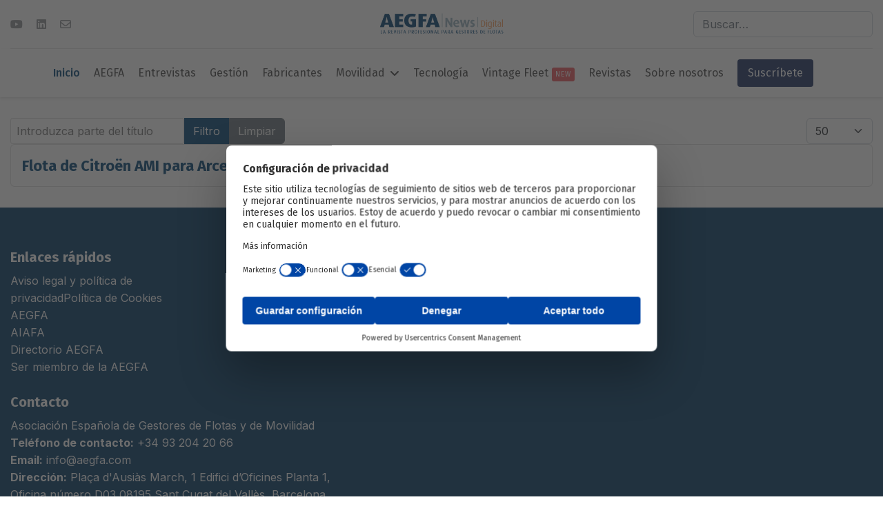

--- FILE ---
content_type: text/html; charset=utf-8
request_url: https://aegfanews.com/component/tags/tag/arcelor-mittal
body_size: 8278
content:

<!doctype html>
<html lang="es-es" dir="ltr">
	<head>
		
		<meta name="viewport" content="width=device-width, initial-scale=1, shrink-to-fit=no">
		<meta charset="utf-8">
	<meta name="rights" content="AEGFA">
	<meta name="description" content="Revista AEGFANews Digital: la fuente líder de noticias, reportajes, artículos y entrevistas exclusivos sobre el sector de las Flotas, vehículos comerciales y movilidad corporativa.">
	<meta name="generator" content="MYOB">
	<title>Arcelor Mittal - Revista AEGFANews Digital</title>
	<link href="/etiquetas/arcelor-mittal?format=feed&amp;type=rss" rel="alternate" type="application/rss+xml" title="Arcelor Mittal - Revista AEGFANews Digital">
	<link href="/etiquetas/arcelor-mittal?format=feed&amp;type=atom" rel="alternate" type="application/atom+xml" title="Arcelor Mittal - Revista AEGFANews Digital">
	<link href="/images/favicon/favicon.ico" rel="icon" type="image/vnd.microsoft.icon">
	<link href="https://aegfanews.com/buscar?format=opensearch" rel="search" title="OpenSearch Revista AEGFANews Digital" type="application/opensearchdescription+xml">
<link href="/media/vendor/awesomplete/css/awesomplete.css?1.1.7" rel="stylesheet">
	<link href="/media/vendor/joomla-custom-elements/css/joomla-alert.min.css?0.4.1" rel="stylesheet">
	<link href="/media/plg_system_jcepro/site/css/content.min.css?86aa0286b6232c4a5b58f892ce080277" rel="stylesheet">
	<link href="//fonts.googleapis.com/css?family=Inter:100,100i,200,200i,300,300i,400,400i,500,500i,600,600i,700,700i,800,800i,900,900i&amp;subset=latin&amp;display=swap" rel="stylesheet" media="none" onload="media=&quot;all&quot;">
	<link href="//fonts.googleapis.com/css?family=Fira Sans:100,100i,200,200i,300,300i,400,400i,500,500i,600,600i,700,700i,800,800i,900,900i&amp;subset=latin&amp;display=swap" rel="stylesheet" media="none" onload="media=&quot;all&quot;">
	<link href="/templates/shaper_helixultimate/css/bootstrap.min.css" rel="stylesheet">
	<link href="/plugins/system/helixultimate/assets/css/system-j4.min.css" rel="stylesheet">
	<link href="/media/system/css/joomla-fontawesome.min.css?616253" rel="stylesheet">
	<link href="/templates/shaper_helixultimate/css/template.css" rel="stylesheet">
	<link href="/templates/shaper_helixultimate/css/presets/default.css" rel="stylesheet">
	<link href="/components/com_sppagebuilder/assets/css/font-awesome-6.min.css?3e7e96fad5e237fb2d5a081c6cb11212" rel="stylesheet">
	<link href="/components/com_sppagebuilder/assets/css/font-awesome-v4-shims.css?3e7e96fad5e237fb2d5a081c6cb11212" rel="stylesheet">
	<link href="/components/com_sppagebuilder/assets/css/animate.min.css?3e7e96fad5e237fb2d5a081c6cb11212" rel="stylesheet">
	<link href="/components/com_sppagebuilder/assets/css/sppagebuilder.css?3e7e96fad5e237fb2d5a081c6cb11212" rel="stylesheet">
	<link href="/components/com_sppagebuilder/assets/css/color-switcher.css?3e7e96fad5e237fb2d5a081c6cb11212" rel="stylesheet">
	<style>#sp-left .sp-module, #sp-right .sp-module {
margin-top: 30px;
border: 1px solid #97b1bf;
border-radius: 3px;
}

#sp-left .sp-module, #sp-right .sp-module {
    padding: 20px 20px 0px 20px;
}

#sp-left .sp-module .sp-module-title, #sp-right .sp-module .sp-module-title {
    margin: 0 0 20px;
}

#sp-main-body {
    padding: 30px 0;
}

.sp-megamenu-parent > li > a, .sp-megamenu-parent > li > span {
    padding: 0 10px;
}

.h1, .h2, .h3, .h4, .h5, .h6, h1, h2, h3, h4, h5, h6 {
    padding-top: 10px;
}

#sp-left .sp-module, #sp-right .sp-module {
    margin-top: 30px;
border: 1px solid #97b1bf;
border-radius: 3px;
}

#sp-left .sp-module, #sp-right .sp-module {
    padding: 20px 20px 0px 20px;
}

#sp-left .sp-module .sp-module-title, #sp-right .sp-module .sp-module-title {
    margin: 0 0 20px;
}

#sp-main-body {
    padding: 30px 0;
}

.sp-megamenu-parent > li > a, .sp-megamenu-parent > li > span {
    padding: 0 10px;
}

.h1, .h2, .h3, .h4, .h5, .h6, h1, h2, h3, h4, h5, h6 {
    padding-top: 10px;
}

.article-info {
    background-color: #eee;
    padding: 10px;
}

.tags > li a {
    background-color: #eee;
}

#sp-menu .social-wrap {
  padding-left: 20px;
}

hr {
  border-top: 1px solid #777;
}

#sp-bottom {
  padding: 50px 0px 0px 0px;
  font-size: 16px;
}

div.fastsocialshare-align-left {
  padding-bottom: 50px;
}

@media screen and (max-width: 600px) {
  .ol_post .single_post_text a, .ol_post .single_post_text .meta span {
font-size: 20px !important;
line-height: 22px;
font-weight: 700;
text-align: center;
}
}

.offcanvas-menu .offcanvas-inner ul.menu > li.menu-parent > a > .menu-toggler::after, .offcanvas-menu .offcanvas-inner ul.menu > li.menu-parent > .menu-separator > .menu-toggler::after {
content: "\f055";
color: #1a2f62;
}

.article-details .featured-article-badge {
  position: inherit !important;
}

.anuncio{
margin-bottom: 30px;
}

@media screen and (min-width: 600px) {
.suscribete-bt {
color: #fff !important;
background-color: #1a2f62 !important;
border-radius: 4px !important;
line-height: 40px !important;
margin: 10px !important;
/*border: 2px solid #1a2f62 !important;*/
}
.suscribete-bt:hover {
color: #ffffff!important;
background-color: #00b5d6 !important;
}
}
.sp-megamenu-parent > li:last-child > a {
  padding: 0px 15px 0px 15px;
}</style>
	<style>body{font-family: 'Inter', sans-serif;font-size: 16px;font-weight: 400;text-decoration: none;}
</style>
	<style>h1{font-family: 'Fira Sans', sans-serif;font-size: 38px;font-weight: 700;text-decoration: none;}
</style>
	<style>h2{font-family: 'Fira Sans', sans-serif;font-size: 20px;font-weight: 600;text-decoration: none;}
</style>
	<style>h3{font-family: 'Fira Sans', sans-serif;font-size: 22px;font-weight: 700;text-decoration: none;}
</style>
	<style>h4{font-family: 'Fira Sans', sans-serif;font-size: 20px;font-weight: 700;text-decoration: none;}
</style>
	<style>h5{font-family: 'Fira Sans', sans-serif;font-size: 16px;font-weight: 700;text-decoration: none;}
</style>
	<style>h6{font-family: 'Fira Sans', sans-serif;font-size: 14px;font-weight: 700;text-decoration: none;}
</style>
	<style>.sp-megamenu-parent > li > a, .sp-megamenu-parent > li > span, .sp-megamenu-parent .sp-dropdown li.sp-menu-item > a{font-family: 'Fira Sans', sans-serif;font-size: 16px;font-weight: 400;text-decoration: none;}
</style>
	<style>.menu.nav-pills > li > a, .menu.nav-pills > li > span, .menu.nav-pills .sp-dropdown li.sp-menu-item > a{font-family: 'Fira Sans', sans-serif;font-size: 16px;font-weight: 400;text-decoration: none;}
</style>
	<style>.logo-image {height:35px;}.logo-image-phone {height:35px;}</style>
	<style>@media(max-width: 992px) {.logo-image {height: 60px;}.logo-image-phone {height: 60px;}}</style>
	<style>@media(max-width: 576px) {.logo-image {height: 60px;}.logo-image-phone {height: 60px;}}</style>
	<style>@media(min-width: 1400px) {.sppb-row-container { max-width: 1380px; }}</style>
	<style>:root {--sppb-topbar-bg-color: #efeff0; --sppb-topbar-text-color: #444444; --sppb-header-bg-color: #ffffff; --sppb-logo-text-color: #004375; --sppb-menu-text-color: #444444; --sppb-menu-text-hover-color: #004375; --sppb-menu-text-active-color: #004375; --sppb-menu-dropdown-bg-color: #fafafa; --sppb-menu-dropdown-text-color: #444444; --sppb-menu-dropdown-text-hover-color: #004375; --sppb-menu-dropdown-text-active-color: #004375; --sppb-offcanvas-menu-icon-color: #000000; --sppb-offcanvas-menu-bg-color: #ffffff; --sppb-offcanvas-menu-items-and-items-color: #252525; --sppb-offcanvas-menu-active-menu-item-color: #0345bf; --sppb-text-color: #444444; --sppb-bg-color: #ffffff; --sppb-link-color: #004375; --sppb-link-hover-color: #012140; --sppb-footer-bg-color: #003865; --sppb-footer-text-color: #ffffff; --sppb-footer-link-color: #fafafa; --sppb-footer-link-hover-color: #eeeeee}</style>
<script src="/media/vendor/jquery/js/jquery.min.js?3.7.1"></script>
	<script src="/media/legacy/js/jquery-noconflict.min.js?504da4"></script>
	<script type="application/json" class="joomla-script-options new">{"data":{"breakpoints":{"tablet":991,"mobile":480},"header":{"stickyOffset":"500"}},"joomla.jtext":{"MOD_FINDER_SEARCH_VALUE":"Buscar&hellip;","COM_FINDER_SEARCH_FORM_LIST_LABEL":"Buscar resultados","JLIB_JS_AJAX_ERROR_OTHER":"Se ha producido un aborto en la conexión mientras se recuperaban datos de JSON: Código de estado HTTP %s.","JLIB_JS_AJAX_ERROR_PARSE":"Se ha producido un error de análisis mientras se procesaban los siguientes datos de JSON:<br><code style=\"color:inherit;white-space:pre-wrap;padding:0;margin:0;border:0;background:inherit;\">%s<\/code>","ERROR":"Error","MESSAGE":"Mensaje","NOTICE":"Notificación","WARNING":"Advertencia","JCLOSE":"Cerrar","JOK":"OK","JOPEN":"Abrir"},"finder-search":{"url":"\/component\/finder\/?task=suggestions.suggest&format=json&tmpl=component&Itemid=101"},"system.paths":{"root":"","rootFull":"https:\/\/aegfanews.com\/","base":"","baseFull":"https:\/\/aegfanews.com\/"},"csrf.token":"52576d3ff770938c445d686198348199","route66.discover":{"title":"Arcelor Mittal - Revista AEGFANews Digital","description":"Revista AEGFANews Digital: la fuente líder de noticias, reportajes, artículos y entrevistas exclusivos sobre el sector de las Flotas, vehículos comerciales y movilidad corporativa.","uri":"https:\/\/aegfanews.com\/component\/tags\/tag\/arcelor-mittal","hash":"f7de45e4a2f1516220806822ffe56cda"}}</script>
	<script src="/media/system/js/core.min.js?a3d8f8"></script>
	<script src="/media/com_tags/js/tag-default.min.js?db210b" type="module"></script>
	<script src="/media/vendor/bootstrap/js/alert.min.js?5.3.8" type="module"></script>
	<script src="/media/vendor/bootstrap/js/button.min.js?5.3.8" type="module"></script>
	<script src="/media/vendor/bootstrap/js/carousel.min.js?5.3.8" type="module"></script>
	<script src="/media/vendor/bootstrap/js/collapse.min.js?5.3.8" type="module"></script>
	<script src="/media/vendor/bootstrap/js/dropdown.min.js?5.3.8" type="module"></script>
	<script src="/media/vendor/bootstrap/js/modal.min.js?5.3.8" type="module"></script>
	<script src="/media/vendor/bootstrap/js/offcanvas.min.js?5.3.8" type="module"></script>
	<script src="/media/vendor/bootstrap/js/popover.min.js?5.3.8" type="module"></script>
	<script src="/media/vendor/bootstrap/js/scrollspy.min.js?5.3.8" type="module"></script>
	<script src="/media/vendor/bootstrap/js/tab.min.js?5.3.8" type="module"></script>
	<script src="/media/vendor/bootstrap/js/toast.min.js?5.3.8" type="module"></script>
	<script src="/media/system/js/showon.min.js?e51227" type="module"></script>
	<script src="/media/vendor/awesomplete/js/awesomplete.min.js?1.1.7" defer></script>
	<script src="/media/com_finder/js/finder.min.js?755761" type="module"></script>
	<script src="/media/mod_menu/js/menu.min.js?616253" type="module"></script>
	<script src="/media/system/js/messages.min.js?9a4811" type="module"></script>
	<script src="/media/route66/js/page/discover.js?616253" defer></script>
	<script src="/templates/shaper_helixultimate/js/main.js"></script>
	<script src="/components/com_sppagebuilder/assets/js/jquery.parallax.js?3e7e96fad5e237fb2d5a081c6cb11212"></script>
	<script src="/components/com_sppagebuilder/assets/js/sppagebuilder.js?3e7e96fad5e237fb2d5a081c6cb11212" defer></script>
	<script src="/components/com_sppagebuilder/assets/js/addons/text_block.js"></script>
	<script src="/components/com_sppagebuilder/assets/js/color-switcher.js?3e7e96fad5e237fb2d5a081c6cb11212"></script>
	<script src="/templates/shaper_helixultimate/js/lazysizes.min.js"></script>
	<script>template="shaper_helixultimate";</script>
	<script>
				document.addEventListener("DOMContentLoaded", () =>{
					window.htmlAddContent = window?.htmlAddContent || "";
					if (window.htmlAddContent) {
        				document.body.insertAdjacentHTML("beforeend", window.htmlAddContent);
					}
				});
			</script>
	<script>
			const initColorMode = () => {
				const colorVariableData = [];
				const sppbColorVariablePrefix = "--sppb";
				let activeColorMode = localStorage.getItem("sppbActiveColorMode") || "";
				activeColorMode = "";
				const modes = [];

				if(!modes?.includes(activeColorMode)) {
					activeColorMode = "";
					localStorage.setItem("sppbActiveColorMode", activeColorMode);
				}

				document?.body?.setAttribute("data-sppb-color-mode", activeColorMode);

				if (!localStorage.getItem("sppbActiveColorMode")) {
					localStorage.setItem("sppbActiveColorMode", activeColorMode);
				}

				if (window.sppbColorVariables) {
					const colorVariables = typeof(window.sppbColorVariables) === "string" ? JSON.parse(window.sppbColorVariables) : window.sppbColorVariables;

					for (const colorVariable of colorVariables) {
						const { path, value } = colorVariable;
						const variable = String(path[0]).trim().toLowerCase().replaceAll(" ", "-");
						const mode = path[1];
						const variableName = `${sppbColorVariablePrefix}-${variable}`;

						if (activeColorMode === mode) {
							colorVariableData.push(`${variableName}: ${value}`);
						}
					}

					document.documentElement.style.cssText += colorVariableData.join(";");
				}
			};

			window.sppbColorVariables = [];
			
			initColorMode();

			document.addEventListener("DOMContentLoaded", initColorMode);
		</script>
<link rel="apple-touch-icon" sizes="57x57" href="/images/favicon/apple-icon-57x57.png">
<link rel="apple-touch-icon" sizes="60x60" href="/images/favicon/apple-icon-60x60.png">
<link rel="apple-touch-icon" sizes="72x72" href="/images/favicon/apple-icon-72x72.png">
<link rel="apple-touch-icon" sizes="76x76" href="/images/favicon/apple-icon-76x76.png">
<link rel="apple-touch-icon" sizes="114x114" href="/images/favicon/apple-icon-114x114.png">
<link rel="apple-touch-icon" sizes="120x120" href="/images/favicon/apple-icon-120x120.png">
<link rel="apple-touch-icon" sizes="144x144" href="/images/favicon/apple-icon-144x144.png">
<link rel="apple-touch-icon" sizes="152x152" href="/images/favicon/apple-icon-152x152.png">
<link rel="apple-touch-icon" sizes="180x180" href="/images/favicon/apple-icon-180x180.png">
<link rel="icon" type="image/png" sizes="192x192"  href="/images/favicon/android-icon-192x192.png">
<link rel="icon" type="image/png" sizes="32x32" href="/images/favicon/favicon-32x32.png">
<link rel="icon" type="image/png" sizes="96x96" href="/images/favicon/favicon-96x96.png">
<link rel="icon" type="image/png" sizes="16x16" href="/images/favicon/favicon-16x16.png">
<link rel="manifest" href="/images/favicon/manifest.json">
<meta name="msapplication-TileColor" content="#ffffff">
<meta name="msapplication-TileImage" content="/images/favicon/ms-icon-144x144.png">
<meta name="theme-color" content="#ffffff">

<!-- Google Tag Manager -->
<script>(function(w,d,s,l,i){w[l]=w[l]||[];w[l].push({'gtm.start':
new Date().getTime(),event:'gtm.js'});var f=d.getElementsByTagName(s)[0],
j=d.createElement(s),dl=l!='dataLayer'?'&l='+l:'';j.async=true;j.src=
'https://www.googletagmanager.com/gtm.js?id='+i+dl;f.parentNode.insertBefore(j,f);
})(window,document,'script','dataLayer','GTM-5J682XP5');</script>
<!-- End Google Tag Manager -->
					<style>.container, .sppb-row-container { max-width: 1380px; }</style>
			</head>
	<body class="site helix-ultimate hu com_tags com-tags view-tag layout-default task-none itemid-0 es-es ltr sticky-header layout-fluid offcanvas-init offcanvs-position-right">

					<!-- Google Tag Manager (noscript) -->
<noscript><iframe src="https://www.googletagmanager.com/ns.html?id=GTM-5J682XP5"
height="0" width="0" style="display:none;visibility:hidden"></iframe></noscript>
<!-- End Google Tag Manager (noscript) -->

<script async type="application/javascript"
        src="https://news.google.com/swg/js/v1/swg-basic.js"></script>
<script>
  (self.SWG_BASIC = self.SWG_BASIC || []).push( basicSubscriptions => {
    basicSubscriptions.init({
      type: "NewsArticle",
      isPartOfType: ["Product"],
      isPartOfProductId: "CAown-OXCw:openaccess",
      clientOptions: { theme: "light", lang: "es" },
    });
  });
</script>
		
		
		<div class="body-wrapper">
			<div class="body-innerwrapper">
					<div class="sticky-header-placeholder"></div>

<div id="sp-header-topbar">
	<div class="container">
		<div class="container-inner">
		<div class="row align-items-center">
					<!-- Contact -->
					<div id="sp-contact" class="col-6 col-xl-5">
													<ul class="social-icons"><li class="social-icon-youtube"><a target="_blank" rel="noopener noreferrer" href="https://www.youtube.com/@aegfanews" aria-label="Youtube"><span class="fab fa-youtube" aria-hidden="true"></span></a></li><li class="social-icon-linkedin"><a target="_blank" rel="noopener noreferrer" href="https://www.linkedin.com/in/aegfanews/" aria-label="Linkedin"><span class="fab fa-linkedin" aria-hidden="true"></span></a></li><li class="social-icon-custom"><a target="_blank" rel="noopener noreferrer" href="mailto:info@aegfa.com" aria-label="Custom"><span class="far fa-envelope" aria-hidden="true"></span></a></li></ul>						
											</div>
	
					<!-- Logo -->
					<div id="sp-logo" class="col-12 col-xl-2 d-none d-xl-block">
						<div class="sp-column d-flex align-items-center  justify-content-center">
															
								<div class="logo"><a href="/">
				<img class="logo-image  d-none d-lg-inline-block lazyload"
					data-srcset='https://aegfanews.com/images/aegfa_news_logo_web1.png 1x, https://aegfanews.com/images/aegfa_news_logo_web1.png 2x'
					data-src='https://aegfanews.com/images/aegfa_news_logo_web1.png'
					height='35'
					alt='AEGFANews Digital'
				 data-size="auto" />
				<img class="logo-image-phone d-inline-block d-lg-none lazyload" data-src="https://aegfanews.com/images/aegfa_news_logo_web2.png" alt="AEGFANews Digital" /></a></div>													</div>
					</div>

					<!-- Social -->
					<div id="sp-social" class="col-6 col-xl-5">
						<div class="sp-column d-flex justify-content-end">
							<!-- Social icons -->
							<div class="social-wrap d-flex align-items-center">
								
																																</div>

							<!-- Related Modules -->
							<div class="d-none d-lg-flex header-modules align-items-center">
																	<div class="sp-module "><div class="sp-module-content">
<form class="mod-finder js-finder-searchform form-search" action="/buscar" method="get" role="search">
    <label for="mod-finder-searchword-header" class="visually-hidden finder">Buscar</label><input type="text" name="q" id="mod-finder-searchword-header" class="js-finder-search-query form-control" value="" placeholder="Buscar&hellip;">
            </form>
</div></div>								
															</div>
						</div>
					</div>
				</div>
		</div>
	</div>
</div>

<header id="sp-header" class="lg-header">
	<div class="container">
		<div class="container-inner">
			<!-- Menu -->
			<div class="row">
				<div class="col-lg-3 col-6 d-block d-xl-none">
					<div class="sp-column d-flex justify-content-between align-items-center">
						<div id="sp-logo" class="menu-with-offcanvas">
							
							<div class="logo"><a href="/">
				<img class="logo-image  d-none d-lg-inline-block lazyload"
					data-srcset='https://aegfanews.com/images/aegfa_news_logo_web1.png 1x, https://aegfanews.com/images/aegfa_news_logo_web1.png 2x'
					data-src='https://aegfanews.com/images/aegfa_news_logo_web1.png'
					height='35'
					alt='AEGFANews Digital'
				 data-size="auto" />
				<img class="logo-image-phone d-inline-block d-lg-none lazyload" data-src="https://aegfanews.com/images/aegfa_news_logo_web2.png" alt="AEGFANews Digital" /></a></div>						</div>
					</div>
				</div>

				<div class="col-lg-9 col-6 col-xl-12">
					<div class="d-flex justify-content-end justify-content-xl-center align-items-center">
						<!-- Left toggler  -->
						
						<nav class="sp-megamenu-wrapper d-flex" role="navigation" aria-label="navigation"><ul class="sp-megamenu-parent menu-animation-none d-none d-lg-block"><li class="sp-menu-item current-item active"><a aria-current="page"  href="/"  >Inicio</a></li><li class="sp-menu-item"><a   href="/aegfa"  >AEGFA</a></li><li class="sp-menu-item"><a   href="/entrevistas"  >Entrevistas</a></li><li class="sp-menu-item"><a   href="/gestion"  >Gestión</a></li><li class="sp-menu-item"><a   href="/fabricantes"  >Fabricantes</a></li><li class="sp-menu-item sp-has-child"><a   href="#"  >Movilidad</a><div class="sp-dropdown sp-dropdown-main sp-menu-right" style="width: 240px;"><div class="sp-dropdown-inner"><ul class="sp-dropdown-items"><li class="sp-menu-item"><a   href="/movilidad/nuevas-flotas"  >Nuevas Flotas</a></li><li class="sp-menu-item"><a   href="/movilidad/renting"  >Renting</a></li><li class="sp-menu-item"><a   href="/movilidad/servicios-a-flotas"  >Servicios a Flotas</a></li></ul></div></div></li><li class="sp-menu-item"><a   href="/tecnologia"  >Tecnología</a></li><li class="sp-menu-item"><a   href="/vintage-fleet"  >Vintage Fleet<span class="sp-menu-badge sp-menu-badge-right" style="background-color: #EB555C;color: #FFFFFF;">New</span></a></li><li class="sp-menu-item"><a   href="/revistas"  >Revistas</a></li><li class="sp-menu-item"><a   href="/sobre-nosotros"  >Sobre nosotros</a></li><li class="sp-menu-item"><a  class="suscribete-bt" href="/suscribete"  >Suscríbete</a></li></ul></nav>						<div class="menu-with-offcanvas">
							
						</div>

						<!-- Right toggler  -->
													<div class="ms-3 ps-2">
								
  <a id="offcanvas-toggler"
     class="offcanvas-toggler-secondary offcanvas-toggler-right d-flex d-lg-none align-items-center"
     href="#"
     aria-label="Menu"
     title="Menu">
     <div class="burger-icon"><span></span><span></span><span></span></div>
  </a>							</div>
											</div>
				</div>
			</div>
		</div>
	</div>
</header>				<main id="sp-main">
					
<section id="sp-section-1" >

				
	
<div class="row">
	<div id="sp-title" class="col-lg-12 "><div class="sp-column "></div></div></div>
				
	</section>

<section id="sp-main-body" >

										<div class="container">
					<div class="container-inner">
						
	
<div class="row">
	
<div id="sp-component" class="col-lg-12 ">
	<div class="sp-column ">
		<div id="system-message-container" aria-live="polite"></div>


		
		<div class="com-tags-tag tag-category">

    
    
        
                                <div class="com-tags__items">
    <form action="https://aegfanews.com/component/tags/tag/arcelor-mittal" method="post" name="adminForm" id="adminForm">
                                    <div class="com-tags-tags__filter btn-group">
                    <label class="filter-search-lbl visually-hidden" for="filter-search">
                        Introduzca parte del título                    </label>
                    <input
                        type="text"
                        name="filter-search"
                        id="filter-search"
                        value=""
                        class="inputbox" onchange="document.adminForm.submit();"
                        placeholder="Introduzca parte del título"
                    >
                    <button type="submit" name="filter_submit" class="btn btn-primary">Filtro</button>
                    <button type="reset" name="filter-clear-button" class="btn btn-secondary">Limpiar</button>
                </div>
                                        <div class="btn-group float-end">
                    <label for="limit" class="visually-hidden">
                        Cantidad                     </label>
                    <select id="limit" name="limit" class="form-select" onchange="this.form.submit()">
	<option value="5">5</option>
	<option value="10">10</option>
	<option value="15">15</option>
	<option value="20">20</option>
	<option value="25">25</option>
	<option value="30">30</option>
	<option value="50" selected="selected">50</option>
	<option value="100">100</option>
	<option value="200">200</option>
	<option value="500">500</option>
	<option value="0">Todas</option>
</select>
                </div>
            
            <input type="hidden" name="limitstart" value="">
            <input type="hidden" name="task" value="">
            </form>

            <ul class="com-tags-tag__category category list-group">
                                                <li class="list-group-item list-group-item-action">
                                                    <h3>
                        <a href="/movilidad/nuevas-flotas/flota-de-citroen-ami-para-arcelor-mittal">
                            Flota de Citroën AMI para Arcelor Mittal                        </a>
                    </h3>
                                                                                                                    </li>
                    </ul>
    </div>

    </div>

			</div>
</div>
</div>
											</div>
				</div>
						
	</section>

<section id="sp-bottom" >

						<div class="container">
				<div class="container-inner">
			
	
<div class="row">
	<div id="sp-bottom1" class="col-sm-col-sm-6 col-lg-12 "><div class="sp-column "><div class="sp-module "><div class="sp-module-content"><div class="mod-sppagebuilder  sp-page-builder" data-module_id="173">
	<div class="page-content">
		<section id="section-id-1647970803277" class="sppb-section" ><div class="sppb-row-container"><div class="sppb-row"><div class="sppb-col-md-3  " id="column-wrap-id-1647970803276"><div id="column-id-1647970803276" class="sppb-column " ><div class="sppb-column-addons"><div id="sppb-addon-wrapper-1647970803280" class="sppb-addon-wrapper  addon-root-text-block"><div id="sppb-addon-1647970803280" class="clearfix  "     ><div class="sppb-addon sppb-addon-text-block " ><h4 class="sppb-addon-title">Enlaces rápidos</h4><div class="sppb-addon-content  "><p><a href="https://aegfanews.com/aviso-legal-y-politica-de-privacidad">Aviso legal y política de privacidad</a><a href="https://aegfanews.com/politica-de-cookies">Política de Cookies</a><br /><a href="https://aegfa.com/" target="_blank" rel="noopener">AEGFA</a><br /><a href="https://aiafa.com/" target="_blank" rel="noopener">AIAFA</a><br /><a href="http://directorio.aegfa.com/" target="_blank" rel="noopener">Directorio AEGFA</a><br /><a href="https://aegfa.com/sobre-aegfa/hazte-miembro" target="_blank" rel="noopener" title="Hazte miembro">Ser miembro de la AEGFA</a></p></div></div><style type="text/css">#sppb-addon-1647970803280{
box-shadow: 0 0 0 0 #ffffff;
}#sppb-addon-1647970803280{
border-radius: 0px;
}
@media (max-width: 1199.98px) {#sppb-addon-1647970803280{}}
@media (max-width: 991.98px) {#sppb-addon-1647970803280{}}
@media (max-width: 767.98px) {#sppb-addon-1647970803280{}}
@media (max-width: 575.98px) {#sppb-addon-1647970803280{}}#sppb-addon-wrapper-1647970803280{
}
@media (max-width: 1199.98px) {#sppb-addon-wrapper-1647970803280{}}
@media (max-width: 991.98px) {#sppb-addon-wrapper-1647970803280{}}
@media (max-width: 767.98px) {#sppb-addon-wrapper-1647970803280{}}
@media (max-width: 575.98px) {#sppb-addon-wrapper-1647970803280{}}#sppb-addon-1647970803280 .sppb-addon-title{
margin-bottom: 10px;
}
@media (max-width: 1199.98px) {#sppb-addon-1647970803280 .sppb-addon-title{}}
@media (max-width: 991.98px) {#sppb-addon-1647970803280 .sppb-addon-title{}}
@media (max-width: 767.98px) {#sppb-addon-1647970803280 .sppb-addon-title{}}
@media (max-width: 575.98px) {#sppb-addon-1647970803280 .sppb-addon-title{}}
#sppb-addon-1647970803280 .sppb-addon-title{
}
@media (max-width: 1199.98px) {#sppb-addon-1647970803280 .sppb-addon-title{}}
@media (max-width: 991.98px) {#sppb-addon-1647970803280 .sppb-addon-title{}}
@media (max-width: 767.98px) {#sppb-addon-1647970803280 .sppb-addon-title{}}
@media (max-width: 575.98px) {#sppb-addon-1647970803280 .sppb-addon-title{}}</style><style type="text/css">#sppb-addon-1647970803280 .sppb-addon-text-block{
text-align: left;
}#sppb-addon-1647970803280 .sppb-addon-text-block .sppb-addon-content{
}
@media (max-width: 1199.98px) {#sppb-addon-1647970803280 .sppb-addon-text-block .sppb-addon-content{}}
@media (max-width: 991.98px) {#sppb-addon-1647970803280 .sppb-addon-text-block .sppb-addon-content{}}
@media (max-width: 767.98px) {#sppb-addon-1647970803280 .sppb-addon-text-block .sppb-addon-content{}}
@media (max-width: 575.98px) {#sppb-addon-1647970803280 .sppb-addon-text-block .sppb-addon-content{}}#sppb-addon-1647970803280 .sppb-textblock-column{
}#sppb-addon-1647970803280 .sppb-addon-text-block .sppb-addon-content h1,#sppb-addon-1647970803280 .sppb-addon-text-block .sppb-addon-content h2,#sppb-addon-1647970803280 .sppb-addon-text-block .sppb-addon-content h3,#sppb-addon-1647970803280 .sppb-addon-text-block .sppb-addon-content h4,#sppb-addon-1647970803280 .sppb-addon-text-block .sppb-addon-content h5,#sppb-addon-1647970803280 .sppb-addon-text-block .sppb-addon-content h6{
}
@media (max-width: 1199.98px) {#sppb-addon-1647970803280 .sppb-addon-text-block .sppb-addon-content h1,#sppb-addon-1647970803280 .sppb-addon-text-block .sppb-addon-content h2,#sppb-addon-1647970803280 .sppb-addon-text-block .sppb-addon-content h3,#sppb-addon-1647970803280 .sppb-addon-text-block .sppb-addon-content h4,#sppb-addon-1647970803280 .sppb-addon-text-block .sppb-addon-content h5,#sppb-addon-1647970803280 .sppb-addon-text-block .sppb-addon-content h6{}}
@media (max-width: 991.98px) {#sppb-addon-1647970803280 .sppb-addon-text-block .sppb-addon-content h1,#sppb-addon-1647970803280 .sppb-addon-text-block .sppb-addon-content h2,#sppb-addon-1647970803280 .sppb-addon-text-block .sppb-addon-content h3,#sppb-addon-1647970803280 .sppb-addon-text-block .sppb-addon-content h4,#sppb-addon-1647970803280 .sppb-addon-text-block .sppb-addon-content h5,#sppb-addon-1647970803280 .sppb-addon-text-block .sppb-addon-content h6{}}
@media (max-width: 767.98px) {#sppb-addon-1647970803280 .sppb-addon-text-block .sppb-addon-content h1,#sppb-addon-1647970803280 .sppb-addon-text-block .sppb-addon-content h2,#sppb-addon-1647970803280 .sppb-addon-text-block .sppb-addon-content h3,#sppb-addon-1647970803280 .sppb-addon-text-block .sppb-addon-content h4,#sppb-addon-1647970803280 .sppb-addon-text-block .sppb-addon-content h5,#sppb-addon-1647970803280 .sppb-addon-text-block .sppb-addon-content h6{}}
@media (max-width: 575.98px) {#sppb-addon-1647970803280 .sppb-addon-text-block .sppb-addon-content h1,#sppb-addon-1647970803280 .sppb-addon-text-block .sppb-addon-content h2,#sppb-addon-1647970803280 .sppb-addon-text-block .sppb-addon-content h3,#sppb-addon-1647970803280 .sppb-addon-text-block .sppb-addon-content h4,#sppb-addon-1647970803280 .sppb-addon-text-block .sppb-addon-content h5,#sppb-addon-1647970803280 .sppb-addon-text-block .sppb-addon-content h6{}}</style></div></div></div></div></div><div class="sppb-col-md-5  " id="column-wrap-id-1656581585930"><div id="column-id-1656581585930" class="sppb-column " ><div class="sppb-column-addons"><div id="sppb-addon-wrapper-1656581925615" class="sppb-addon-wrapper  addon-root-text-block"><div id="sppb-addon-1656581925615" class="clearfix  "     ><div class="sppb-addon sppb-addon-text-block " ><h4 class="sppb-addon-title">Contacto</h4><div class="sppb-addon-content  "><p>Asociación Española de Gestores de Flotas y de Movilidad<br /><strong>Teléfono de contacto:</strong> +34 93 204 20 66<br /><strong>Email:</strong> <a href="mailto:info@aegfa.com">info@aegfa.com</a><br /><strong>Dirección:</strong> Plaça d'Ausiàs March, 1 Edifici d’Oficines Planta 1, Oficina número D03 08195 Sant Cugat del Vallès, Barcelona</p></div></div><style type="text/css">#sppb-addon-1656581925615{
box-shadow: 0 0 0 0 #ffffff;
}#sppb-addon-1656581925615{
border-radius: 0px;
}
@media (max-width: 1199.98px) {#sppb-addon-1656581925615{}}
@media (max-width: 991.98px) {#sppb-addon-1656581925615{}}
@media (max-width: 767.98px) {#sppb-addon-1656581925615{}}
@media (max-width: 575.98px) {#sppb-addon-1656581925615{}}#sppb-addon-wrapper-1656581925615{
}
@media (max-width: 1199.98px) {#sppb-addon-wrapper-1656581925615{}}
@media (max-width: 991.98px) {#sppb-addon-wrapper-1656581925615{}}
@media (max-width: 767.98px) {#sppb-addon-wrapper-1656581925615{}}
@media (max-width: 575.98px) {#sppb-addon-wrapper-1656581925615{}}#sppb-addon-1656581925615 .sppb-addon-title{
margin-bottom: 10px;
}
@media (max-width: 1199.98px) {#sppb-addon-1656581925615 .sppb-addon-title{}}
@media (max-width: 991.98px) {#sppb-addon-1656581925615 .sppb-addon-title{}}
@media (max-width: 767.98px) {#sppb-addon-1656581925615 .sppb-addon-title{}}
@media (max-width: 575.98px) {#sppb-addon-1656581925615 .sppb-addon-title{}}
#sppb-addon-1656581925615 .sppb-addon-title{
}
@media (max-width: 1199.98px) {#sppb-addon-1656581925615 .sppb-addon-title{}}
@media (max-width: 991.98px) {#sppb-addon-1656581925615 .sppb-addon-title{}}
@media (max-width: 767.98px) {#sppb-addon-1656581925615 .sppb-addon-title{}}
@media (max-width: 575.98px) {#sppb-addon-1656581925615 .sppb-addon-title{}}</style><style type="text/css">#sppb-addon-1656581925615 .sppb-addon-text-block{
text-align: left;
}#sppb-addon-1656581925615 .sppb-addon-text-block .sppb-addon-content{
}
@media (max-width: 1199.98px) {#sppb-addon-1656581925615 .sppb-addon-text-block .sppb-addon-content{}}
@media (max-width: 991.98px) {#sppb-addon-1656581925615 .sppb-addon-text-block .sppb-addon-content{}}
@media (max-width: 767.98px) {#sppb-addon-1656581925615 .sppb-addon-text-block .sppb-addon-content{}}
@media (max-width: 575.98px) {#sppb-addon-1656581925615 .sppb-addon-text-block .sppb-addon-content{}}#sppb-addon-1656581925615 .sppb-textblock-column{
}#sppb-addon-1656581925615 .sppb-addon-text-block .sppb-addon-content h1,#sppb-addon-1656581925615 .sppb-addon-text-block .sppb-addon-content h2,#sppb-addon-1656581925615 .sppb-addon-text-block .sppb-addon-content h3,#sppb-addon-1656581925615 .sppb-addon-text-block .sppb-addon-content h4,#sppb-addon-1656581925615 .sppb-addon-text-block .sppb-addon-content h5,#sppb-addon-1656581925615 .sppb-addon-text-block .sppb-addon-content h6{
}
@media (max-width: 1199.98px) {#sppb-addon-1656581925615 .sppb-addon-text-block .sppb-addon-content h1,#sppb-addon-1656581925615 .sppb-addon-text-block .sppb-addon-content h2,#sppb-addon-1656581925615 .sppb-addon-text-block .sppb-addon-content h3,#sppb-addon-1656581925615 .sppb-addon-text-block .sppb-addon-content h4,#sppb-addon-1656581925615 .sppb-addon-text-block .sppb-addon-content h5,#sppb-addon-1656581925615 .sppb-addon-text-block .sppb-addon-content h6{}}
@media (max-width: 991.98px) {#sppb-addon-1656581925615 .sppb-addon-text-block .sppb-addon-content h1,#sppb-addon-1656581925615 .sppb-addon-text-block .sppb-addon-content h2,#sppb-addon-1656581925615 .sppb-addon-text-block .sppb-addon-content h3,#sppb-addon-1656581925615 .sppb-addon-text-block .sppb-addon-content h4,#sppb-addon-1656581925615 .sppb-addon-text-block .sppb-addon-content h5,#sppb-addon-1656581925615 .sppb-addon-text-block .sppb-addon-content h6{}}
@media (max-width: 767.98px) {#sppb-addon-1656581925615 .sppb-addon-text-block .sppb-addon-content h1,#sppb-addon-1656581925615 .sppb-addon-text-block .sppb-addon-content h2,#sppb-addon-1656581925615 .sppb-addon-text-block .sppb-addon-content h3,#sppb-addon-1656581925615 .sppb-addon-text-block .sppb-addon-content h4,#sppb-addon-1656581925615 .sppb-addon-text-block .sppb-addon-content h5,#sppb-addon-1656581925615 .sppb-addon-text-block .sppb-addon-content h6{}}
@media (max-width: 575.98px) {#sppb-addon-1656581925615 .sppb-addon-text-block .sppb-addon-content h1,#sppb-addon-1656581925615 .sppb-addon-text-block .sppb-addon-content h2,#sppb-addon-1656581925615 .sppb-addon-text-block .sppb-addon-content h3,#sppb-addon-1656581925615 .sppb-addon-text-block .sppb-addon-content h4,#sppb-addon-1656581925615 .sppb-addon-text-block .sppb-addon-content h5,#sppb-addon-1656581925615 .sppb-addon-text-block .sppb-addon-content h6{}}</style></div></div></div></div></div><div class="sppb-col-md-4  " id="column-wrap-id-1656581624927"><div id="column-id-1656581624927" class="sppb-column " ><div class="sppb-column-addons"><div id="sppb-addon-wrapper-1647971814318" class="sppb-addon-wrapper  addon-root-icons-group"><div id="sppb-addon-1647971814318" class="clearfix  "     ><div class="sppb-addon sppb-addon-icons-group  icons-group-title-postion-top"><h4 class="sppb-addon-title">Síguenos</h4><ul class="sppb-icons-group-list"><li id="icon-16479718143181" class=""><a href="https://www.youtube.com/channel/UCgMl1jEspVeWS0SU-2kxBuw" aria-label="Youtube" ><i class="fab fa-youtube-square " aria-hidden="true" title="Youtube"></i><span class="sppb-form-label-visually-hidden">Youtube</span></a></li><li id="icon-16479718143182" class=""><a href="https://www.linkedin.com/in/aegfanews/" aria-label="Linkedin" ><i class="fab fa-linkedin " aria-hidden="true" title="Linkedin"></i><span class="sppb-form-label-visually-hidden">Linkedin</span></a></li><li id="icon-16479718143183" class=""><a href="mailto:info@aegfa.com" aria-label="Email" ><i class="far fa-envelope " aria-hidden="true" title="Email"></i><span class="sppb-form-label-visually-hidden">Email</span></a></li></ul></div><style type="text/css">#sppb-addon-1647971814318{
box-shadow: 0 0 0 0 #ffffff;
}#sppb-addon-1647971814318{
border-radius: 0px;
}
@media (max-width: 1199.98px) {#sppb-addon-1647971814318{}}
@media (max-width: 991.98px) {#sppb-addon-1647971814318{}}
@media (max-width: 767.98px) {#sppb-addon-1647971814318{}}
@media (max-width: 575.98px) {#sppb-addon-1647971814318{}}#sppb-addon-wrapper-1647971814318{
margin-top: 0px;
margin-right: 0px;
margin-bottom: 30px;
margin-left: 0px;
}
@media (max-width: 1199.98px) {#sppb-addon-wrapper-1647971814318{}}
@media (max-width: 991.98px) {#sppb-addon-wrapper-1647971814318{}}
@media (max-width: 767.98px) {#sppb-addon-wrapper-1647971814318{}}
@media (max-width: 575.98px) {#sppb-addon-wrapper-1647971814318{}}#sppb-addon-1647971814318 .sppb-addon-title{
}
#sppb-addon-1647971814318 .sppb-addon-title{
}
@media (max-width: 1199.98px) {#sppb-addon-1647971814318 .sppb-addon-title{}}
@media (max-width: 991.98px) {#sppb-addon-1647971814318 .sppb-addon-title{}}
@media (max-width: 767.98px) {#sppb-addon-1647971814318 .sppb-addon-title{}}
@media (max-width: 575.98px) {#sppb-addon-1647971814318 .sppb-addon-title{}}</style><style type="text/css">#sppb-addon-1647971814318 .sppb-icons-group-list li{
margin: 10px;
}
@media (max-width: 1199.98px) {#sppb-addon-1647971814318 .sppb-icons-group-list li{}}
@media (max-width: 991.98px) {#sppb-addon-1647971814318 .sppb-icons-group-list li{}}
@media (max-width: 767.98px) {#sppb-addon-1647971814318 .sppb-icons-group-list li{}}
@media (max-width: 575.98px) {#sppb-addon-1647971814318 .sppb-icons-group-list li{}}#sppb-addon-1647971814318 .sppb-icons-group-list{
margin: -10px;
}
@media (max-width: 1199.98px) {#sppb-addon-1647971814318 .sppb-icons-group-list{}}
@media (max-width: 991.98px) {#sppb-addon-1647971814318 .sppb-icons-group-list{}}
@media (max-width: 767.98px) {#sppb-addon-1647971814318 .sppb-icons-group-list{}}
@media (max-width: 575.98px) {#sppb-addon-1647971814318 .sppb-icons-group-list{}}#sppb-addon-1647971814318 .sppb-icons-group-list li#icon-16479718143181 a{
font-size: 40px;
}
@media (max-width: 1199.98px) {#sppb-addon-1647971814318 .sppb-icons-group-list li#icon-16479718143181 a{}}
@media (max-width: 991.98px) {#sppb-addon-1647971814318 .sppb-icons-group-list li#icon-16479718143181 a{}}
@media (max-width: 767.98px) {#sppb-addon-1647971814318 .sppb-icons-group-list li#icon-16479718143181 a{}}
@media (max-width: 575.98px) {#sppb-addon-1647971814318 .sppb-icons-group-list li#icon-16479718143181 a{}}#sppb-addon-1647971814318 .sppb-icons-group-list li#icon-16479718143181 a{
}
@media (max-width: 1199.98px) {#sppb-addon-1647971814318 .sppb-icons-group-list li#icon-16479718143181 a{}}
@media (max-width: 991.98px) {#sppb-addon-1647971814318 .sppb-icons-group-list li#icon-16479718143181 a{height: 40px;width: 40px;}}
@media (max-width: 767.98px) {#sppb-addon-1647971814318 .sppb-icons-group-list li#icon-16479718143181 a{}}
@media (max-width: 575.98px) {#sppb-addon-1647971814318 .sppb-icons-group-list li#icon-16479718143181 a{}}#sppb-addon-1647971814318 .sppb-icons-group-list li#icon-16479718143181 .sppb-icons-label-text{
}#sppb-addon-1647971814318 .sppb-icons-group-list li#icon-16479718143181{
display: inline-block;
font-size: 40px;
}
@media (max-width: 1199.98px) {#sppb-addon-1647971814318 .sppb-icons-group-list li#icon-16479718143181{}}
@media (max-width: 991.98px) {#sppb-addon-1647971814318 .sppb-icons-group-list li#icon-16479718143181{}}
@media (max-width: 767.98px) {#sppb-addon-1647971814318 .sppb-icons-group-list li#icon-16479718143181{}}
@media (max-width: 575.98px) {#sppb-addon-1647971814318 .sppb-icons-group-list li#icon-16479718143181{}}#sppb-addon-1647971814318 .sppb-icons-group-list li#icon-16479718143181 .sppb-icons-label-text{
font-size: 16px;
}
@media (max-width: 1199.98px) {#sppb-addon-1647971814318 .sppb-icons-group-list li#icon-16479718143181 .sppb-icons-label-text{}}
@media (max-width: 991.98px) {#sppb-addon-1647971814318 .sppb-icons-group-list li#icon-16479718143181 .sppb-icons-label-text{font-size: 16px;}}
@media (max-width: 767.98px) {#sppb-addon-1647971814318 .sppb-icons-group-list li#icon-16479718143181 .sppb-icons-label-text{}}
@media (max-width: 575.98px) {#sppb-addon-1647971814318 .sppb-icons-group-list li#icon-16479718143181 .sppb-icons-label-text{}}#sppb-addon-1647971814318 .sppb-icons-group-list li#icon-16479718143181 a:hover{
}#sppb-addon-1647971814318 .sppb-icons-group-list li#icon-16479718143181 a{
margin: 10px;
}
@media (max-width: 1199.98px) {#sppb-addon-1647971814318 .sppb-icons-group-list li#icon-16479718143181 a{}}
@media (max-width: 991.98px) {#sppb-addon-1647971814318 .sppb-icons-group-list li#icon-16479718143181 a{}}
@media (max-width: 767.98px) {#sppb-addon-1647971814318 .sppb-icons-group-list li#icon-16479718143181 a{}}
@media (max-width: 575.98px) {#sppb-addon-1647971814318 .sppb-icons-group-list li#icon-16479718143181 a{}}
#sppb-addon-1647971814318 .sppb-icons-group-list li{
margin: 10px;
}
@media (max-width: 1199.98px) {#sppb-addon-1647971814318 .sppb-icons-group-list li{}}
@media (max-width: 991.98px) {#sppb-addon-1647971814318 .sppb-icons-group-list li{}}
@media (max-width: 767.98px) {#sppb-addon-1647971814318 .sppb-icons-group-list li{}}
@media (max-width: 575.98px) {#sppb-addon-1647971814318 .sppb-icons-group-list li{}}#sppb-addon-1647971814318 .sppb-icons-group-list{
margin: -10px;
}
@media (max-width: 1199.98px) {#sppb-addon-1647971814318 .sppb-icons-group-list{}}
@media (max-width: 991.98px) {#sppb-addon-1647971814318 .sppb-icons-group-list{}}
@media (max-width: 767.98px) {#sppb-addon-1647971814318 .sppb-icons-group-list{}}
@media (max-width: 575.98px) {#sppb-addon-1647971814318 .sppb-icons-group-list{}}#sppb-addon-1647971814318 .sppb-icons-group-list li#icon-16479718143182 a{
font-size: 40px;
}
@media (max-width: 1199.98px) {#sppb-addon-1647971814318 .sppb-icons-group-list li#icon-16479718143182 a{}}
@media (max-width: 991.98px) {#sppb-addon-1647971814318 .sppb-icons-group-list li#icon-16479718143182 a{}}
@media (max-width: 767.98px) {#sppb-addon-1647971814318 .sppb-icons-group-list li#icon-16479718143182 a{}}
@media (max-width: 575.98px) {#sppb-addon-1647971814318 .sppb-icons-group-list li#icon-16479718143182 a{}}#sppb-addon-1647971814318 .sppb-icons-group-list li#icon-16479718143182 a{
}
@media (max-width: 1199.98px) {#sppb-addon-1647971814318 .sppb-icons-group-list li#icon-16479718143182 a{}}
@media (max-width: 991.98px) {#sppb-addon-1647971814318 .sppb-icons-group-list li#icon-16479718143182 a{height: 40px;width: 40px;}}
@media (max-width: 767.98px) {#sppb-addon-1647971814318 .sppb-icons-group-list li#icon-16479718143182 a{}}
@media (max-width: 575.98px) {#sppb-addon-1647971814318 .sppb-icons-group-list li#icon-16479718143182 a{}}#sppb-addon-1647971814318 .sppb-icons-group-list li#icon-16479718143182 .sppb-icons-label-text{
}#sppb-addon-1647971814318 .sppb-icons-group-list li#icon-16479718143182{
display: inline-block;
font-size: 40px;
}
@media (max-width: 1199.98px) {#sppb-addon-1647971814318 .sppb-icons-group-list li#icon-16479718143182{}}
@media (max-width: 991.98px) {#sppb-addon-1647971814318 .sppb-icons-group-list li#icon-16479718143182{}}
@media (max-width: 767.98px) {#sppb-addon-1647971814318 .sppb-icons-group-list li#icon-16479718143182{}}
@media (max-width: 575.98px) {#sppb-addon-1647971814318 .sppb-icons-group-list li#icon-16479718143182{}}#sppb-addon-1647971814318 .sppb-icons-group-list li#icon-16479718143182 .sppb-icons-label-text{
font-size: 16px;
}
@media (max-width: 1199.98px) {#sppb-addon-1647971814318 .sppb-icons-group-list li#icon-16479718143182 .sppb-icons-label-text{}}
@media (max-width: 991.98px) {#sppb-addon-1647971814318 .sppb-icons-group-list li#icon-16479718143182 .sppb-icons-label-text{font-size: 16px;}}
@media (max-width: 767.98px) {#sppb-addon-1647971814318 .sppb-icons-group-list li#icon-16479718143182 .sppb-icons-label-text{}}
@media (max-width: 575.98px) {#sppb-addon-1647971814318 .sppb-icons-group-list li#icon-16479718143182 .sppb-icons-label-text{}}#sppb-addon-1647971814318 .sppb-icons-group-list li#icon-16479718143182 a:hover{
}#sppb-addon-1647971814318 .sppb-icons-group-list li#icon-16479718143182 a{
margin: 10px;
}
@media (max-width: 1199.98px) {#sppb-addon-1647971814318 .sppb-icons-group-list li#icon-16479718143182 a{}}
@media (max-width: 991.98px) {#sppb-addon-1647971814318 .sppb-icons-group-list li#icon-16479718143182 a{}}
@media (max-width: 767.98px) {#sppb-addon-1647971814318 .sppb-icons-group-list li#icon-16479718143182 a{}}
@media (max-width: 575.98px) {#sppb-addon-1647971814318 .sppb-icons-group-list li#icon-16479718143182 a{}}
#sppb-addon-1647971814318 .sppb-icons-group-list li{
margin: 10px;
}
@media (max-width: 1199.98px) {#sppb-addon-1647971814318 .sppb-icons-group-list li{}}
@media (max-width: 991.98px) {#sppb-addon-1647971814318 .sppb-icons-group-list li{}}
@media (max-width: 767.98px) {#sppb-addon-1647971814318 .sppb-icons-group-list li{}}
@media (max-width: 575.98px) {#sppb-addon-1647971814318 .sppb-icons-group-list li{}}#sppb-addon-1647971814318 .sppb-icons-group-list{
margin: -10px;
}
@media (max-width: 1199.98px) {#sppb-addon-1647971814318 .sppb-icons-group-list{}}
@media (max-width: 991.98px) {#sppb-addon-1647971814318 .sppb-icons-group-list{}}
@media (max-width: 767.98px) {#sppb-addon-1647971814318 .sppb-icons-group-list{}}
@media (max-width: 575.98px) {#sppb-addon-1647971814318 .sppb-icons-group-list{}}#sppb-addon-1647971814318 .sppb-icons-group-list li#icon-16479718143183 a{
font-size: 40px;
}
@media (max-width: 1199.98px) {#sppb-addon-1647971814318 .sppb-icons-group-list li#icon-16479718143183 a{}}
@media (max-width: 991.98px) {#sppb-addon-1647971814318 .sppb-icons-group-list li#icon-16479718143183 a{}}
@media (max-width: 767.98px) {#sppb-addon-1647971814318 .sppb-icons-group-list li#icon-16479718143183 a{}}
@media (max-width: 575.98px) {#sppb-addon-1647971814318 .sppb-icons-group-list li#icon-16479718143183 a{}}#sppb-addon-1647971814318 .sppb-icons-group-list li#icon-16479718143183 a{
}
@media (max-width: 1199.98px) {#sppb-addon-1647971814318 .sppb-icons-group-list li#icon-16479718143183 a{}}
@media (max-width: 991.98px) {#sppb-addon-1647971814318 .sppb-icons-group-list li#icon-16479718143183 a{height: 40px;width: 40px;}}
@media (max-width: 767.98px) {#sppb-addon-1647971814318 .sppb-icons-group-list li#icon-16479718143183 a{}}
@media (max-width: 575.98px) {#sppb-addon-1647971814318 .sppb-icons-group-list li#icon-16479718143183 a{}}#sppb-addon-1647971814318 .sppb-icons-group-list li#icon-16479718143183 .sppb-icons-label-text{
}#sppb-addon-1647971814318 .sppb-icons-group-list li#icon-16479718143183{
display: inline-block;
font-size: 40px;
}
@media (max-width: 1199.98px) {#sppb-addon-1647971814318 .sppb-icons-group-list li#icon-16479718143183{}}
@media (max-width: 991.98px) {#sppb-addon-1647971814318 .sppb-icons-group-list li#icon-16479718143183{}}
@media (max-width: 767.98px) {#sppb-addon-1647971814318 .sppb-icons-group-list li#icon-16479718143183{}}
@media (max-width: 575.98px) {#sppb-addon-1647971814318 .sppb-icons-group-list li#icon-16479718143183{}}#sppb-addon-1647971814318 .sppb-icons-group-list li#icon-16479718143183 .sppb-icons-label-text{
font-size: 16px;
}
@media (max-width: 1199.98px) {#sppb-addon-1647971814318 .sppb-icons-group-list li#icon-16479718143183 .sppb-icons-label-text{}}
@media (max-width: 991.98px) {#sppb-addon-1647971814318 .sppb-icons-group-list li#icon-16479718143183 .sppb-icons-label-text{font-size: 16px;}}
@media (max-width: 767.98px) {#sppb-addon-1647971814318 .sppb-icons-group-list li#icon-16479718143183 .sppb-icons-label-text{}}
@media (max-width: 575.98px) {#sppb-addon-1647971814318 .sppb-icons-group-list li#icon-16479718143183 .sppb-icons-label-text{}}#sppb-addon-1647971814318 .sppb-icons-group-list li#icon-16479718143183 a:hover{
}#sppb-addon-1647971814318 .sppb-icons-group-list li#icon-16479718143183 a{
margin: 10px;
}
@media (max-width: 1199.98px) {#sppb-addon-1647971814318 .sppb-icons-group-list li#icon-16479718143183 a{}}
@media (max-width: 991.98px) {#sppb-addon-1647971814318 .sppb-icons-group-list li#icon-16479718143183 a{}}
@media (max-width: 767.98px) {#sppb-addon-1647971814318 .sppb-icons-group-list li#icon-16479718143183 a{}}
@media (max-width: 575.98px) {#sppb-addon-1647971814318 .sppb-icons-group-list li#icon-16479718143183 a{}}#sppb-addon-1647971814318 .sppb-addon-icons-group{
text-align: left;
}#sppb-addon-1647971814318 .sppb-addon-title{
}
@media (max-width: 1199.98px) {#sppb-addon-1647971814318 .sppb-addon-title{}}
@media (max-width: 991.98px) {#sppb-addon-1647971814318 .sppb-addon-title{}}
@media (max-width: 767.98px) {#sppb-addon-1647971814318 .sppb-addon-title{}}
@media (max-width: 575.98px) {#sppb-addon-1647971814318 .sppb-addon-title{}}#sppb-addon-1647971814318 .sppb-icons-group-list{ transform-origin: 50% 50%; }</style></div></div></div></div></div></div></div></section><style type="text/css">.sp-page-builder .page-content #section-id-1647970803277{box-shadow:0 0 0 0 #ffffff;}.sp-page-builder .page-content #section-id-1647970803277{border-radius:0px;}.sp-page-builder .page-content #section-id-1647970803277.sppb-row-overlay{border-radius:0px;}#column-id-1647970803276{border-radius:0px;}#column-wrap-id-1647970803276{max-width:25%;flex-basis:25%;}@media (max-width:1199.98px) {#column-wrap-id-1647970803276{max-width:25%;flex-basis:25%;}}@media (max-width:991.98px) {#column-wrap-id-1647970803276{max-width:100%;flex-basis:100%;}}@media (max-width:767.98px) {#column-wrap-id-1647970803276{max-width:100%;flex-basis:100%;}}@media (max-width:575.98px) {#column-wrap-id-1647970803276{max-width:100%;flex-basis:100%;}}#column-id-1647970803276 .sppb-column-overlay{border-radius:0px;}#column-wrap-id-1656581585930{max-width:41.666666666667%;flex-basis:41.666666666667%;}@media (max-width:1199.98px) {#column-wrap-id-1656581585930{max-width:41.666666666667%;flex-basis:41.666666666667%;}}@media (max-width:991.98px) {#column-wrap-id-1656581585930{max-width:100%;flex-basis:100%;}}@media (max-width:767.98px) {#column-wrap-id-1656581585930{max-width:100%;flex-basis:100%;}}@media (max-width:575.98px) {#column-wrap-id-1656581585930{max-width:100%;flex-basis:100%;}}#column-wrap-id-1656581624927{max-width:33.333333333333%;flex-basis:33.333333333333%;}@media (max-width:1199.98px) {#column-wrap-id-1656581624927{max-width:33.333333333333%;flex-basis:33.333333333333%;}}@media (max-width:991.98px) {#column-wrap-id-1656581624927{max-width:100%;flex-basis:100%;}}@media (max-width:767.98px) {#column-wrap-id-1656581624927{max-width:100%;flex-basis:100%;}}@media (max-width:575.98px) {#column-wrap-id-1656581624927{max-width:100%;flex-basis:100%;}}</style>	</div>
</div></div></div></div></div></div>
							</div>
			</div>
			
	</section>

<footer id="sp-footer" >

						<div class="container">
				<div class="container-inner">
			
	
<div class="row">
	<div id="sp-footer1" class="col-lg-12 "><div class="sp-column "><span class="sp-copyright"><center>© 2026 Revista AEGFANews Digital - Revista Profesional para Gestores de Flotas y de Movilidad.</center></span></div></div></div>
							</div>
			</div>
			
	</footer>
				</main>
			</div>
		</div>

		<!-- Off Canvas Menu -->
		<div class="offcanvas-overlay"></div>
		<!-- Rendering the offcanvas style -->
		<!-- If canvas style selected then render the style -->
		<!-- otherwise (for old templates) attach the offcanvas module position -->
					<div class="offcanvas-menu border-menu " tabindex="-1" inert>
	<div class="d-flex align-items-center justify-content-between p-3 pt-4">
		<div class="logo"><a href="/">
				<img class="logo-image  d-none d-lg-inline-block lazyload"
					data-srcset='https://aegfanews.com/images/aegfa_news_logo_web1.png 1x, https://aegfanews.com/images/aegfa_news_logo_web1.png 2x'
					data-src='https://aegfanews.com/images/aegfa_news_logo_web1.png'
					height='35'
					alt='AEGFANews Digital'
				 data-size="auto" />
				<img class="logo-image-phone d-inline-block d-lg-none lazyload" data-src="https://aegfanews.com/images/aegfa_news_logo_web2.png" alt="AEGFANews Digital" /></a></div>		<a href="#" class="close-offcanvas" role="button" aria-label="Close Off-canvas">
			<div class="burger-icon" aria-hidden="true">
				<span></span>
				<span></span>
				<span></span>
			</div>
		</a>
	</div>
	<div class="offcanvas-inner">
		<div class="d-flex header-modules mb-3">
							<div class="sp-module "><div class="sp-module-content">
<form class="mod-finder js-finder-searchform form-search" action="/buscar" method="get" role="search">
    <label for="mod-finder-searchword-canvas" class="visually-hidden finder">Buscar</label><input type="text" name="q" id="mod-finder-searchword-canvas" class="js-finder-search-query form-control" value="" placeholder="Buscar&hellip;">
            </form>
</div></div>			
					</div>
		
					<div class="sp-module "><div class="sp-module-content"><ul class="mod-menu mod-list menu nav-pills">
<li class="item-101 default current active"><a href="/" aria-current="page">Inicio</a></li><li class="item-115"><a href="/aegfa" >AEGFA</a></li><li class="item-111"><a href="/entrevistas" >Entrevistas</a></li><li class="item-112"><a href="/gestion" >Gestión</a></li><li class="item-114"><a href="/fabricantes" >Fabricantes</a></li><li class="item-723 menu-deeper menu-parent"><a href="#" >Movilidad<span class="menu-toggler"></span></a><ul class="mod-menu__sub list-unstyled small menu-child"><li class="item-118"><a href="/movilidad/nuevas-flotas" >Nuevas Flotas</a></li><li class="item-113"><a href="/movilidad/renting" >Renting</a></li><li class="item-119"><a href="/movilidad/servicios-a-flotas" >Servicios a Flotas</a></li></ul></li><li class="item-120"><a href="/tecnologia" >Tecnología</a></li><li class="item-1839"><a href="/vintage-fleet" >Vintage Fleet</a></li><li class="item-154"><a href="/revistas" >Revistas</a></li><li class="item-1738"><a href="/sobre-nosotros" >Sobre nosotros</a></li><li class="item-1739"><a href="/suscribete" class="suscribete-bt">Suscríbete</a></li></ul>
</div></div>		
		
					<div class="mb-4">
							</div>
		
					<ul class="social-icons"><li class="social-icon-youtube"><a target="_blank" rel="noopener noreferrer" href="https://www.youtube.com/@aegfanews" aria-label="Youtube"><span class="fab fa-youtube" aria-hidden="true"></span></a></li><li class="social-icon-linkedin"><a target="_blank" rel="noopener noreferrer" href="https://www.linkedin.com/in/aegfanews/" aria-label="Linkedin"><span class="fab fa-linkedin" aria-hidden="true"></span></a></li><li class="social-icon-custom"><a target="_blank" rel="noopener noreferrer" href="mailto:info@aegfa.com" aria-label="Custom"><span class="far fa-envelope" aria-hidden="true"></span></a></li></ul>				
					
		
		<!-- custom module position -->
		
	</div>
</div>				

		
		

		<!-- Go to top -->
					<a href="#" class="sp-scroll-up" aria-label="Scroll to top"><span class="fas fa-angle-up" aria-hidden="true"></span></a>
					</body>
</html>

--- FILE ---
content_type: text/css
request_url: https://aegfanews.com/templates/shaper_helixultimate/css/presets/default.css
body_size: 704
content:
body,.sp-preloader{background-color:#fff;color:#444}.sp-preloader>div{background:#004375}.sp-preloader>div:after{background:#fff}#sp-top-bar{background:#efeff0;color:#444}#sp-top-bar a{color:#444}#sp-header{background:#fff}#sp-menu ul.social-icons a:hover,#sp-menu ul.social-icons a:focus{color:#004375}a{color:#004375}a:hover,a:focus,a:active{color:#012140}.tags>li{display:inline-block}.tags>li a{background:rgba(0,67,117,.1);color:#004375}.tags>li a:hover{background:#012140}.article-social-share .social-share-icon ul li a{color:#444}.article-social-share .social-share-icon ul li a:hover,.article-social-share .social-share-icon ul li a:focus{background:#004375}.pager>li a{border:1px solid #ededed;color:#444}.sp-reading-progress-bar{background-color:#004375}.sp-megamenu-parent>li>a{color:#444}.sp-megamenu-parent>li:hover>a{color:#004375}.sp-megamenu-parent>li.active>a,.sp-megamenu-parent>li.active:hover>a{color:#004375}.sp-megamenu-parent .sp-dropdown .sp-dropdown-inner{background:#fafafa}.sp-megamenu-parent .sp-dropdown li.sp-menu-item>a{color:#444}.sp-megamenu-parent .sp-dropdown li.sp-menu-item>a:hover{color:#004375}.sp-megamenu-parent .sp-dropdown li.sp-menu-item.active>a{color:#004375}.sp-megamenu-parent .sp-mega-group>li>a{color:#444}#offcanvas-toggler>.fa{color:#444}#offcanvas-toggler>.fa:hover,#offcanvas-toggler>.fa:focus,#offcanvas-toggler>.fa:active{color:#004375}#offcanvas-toggler>.fas{color:#444}#offcanvas-toggler>.fas:hover,#offcanvas-toggler>.fas:focus,#offcanvas-toggler>.fas:active{color:#004375}#offcanvas-toggler>.far{color:#444}#offcanvas-toggler>.far:hover,#offcanvas-toggler>.far:focus,#offcanvas-toggler>.far:active{color:#004375}.offcanvas-menu{background-color:#fff;color:#444}.offcanvas-menu .offcanvas-inner a{color:#252525}.offcanvas-menu .offcanvas-inner a:hover,.offcanvas-menu .offcanvas-inner a:focus,.offcanvas-menu .offcanvas-inner a:active{color:#004375}.offcanvas-menu .offcanvas-inner ul.menu>li a,.offcanvas-menu .offcanvas-inner ul.menu>li span{color:#252525}.offcanvas-menu .offcanvas-inner ul.menu>li a:hover,.offcanvas-menu .offcanvas-inner ul.menu>li a:focus,.offcanvas-menu .offcanvas-inner ul.menu>li span:hover,.offcanvas-menu .offcanvas-inner ul.menu>li span:focus{color:#004375}.offcanvas-menu .offcanvas-inner ul.menu>li.menu-parent>a>.menu-toggler,.offcanvas-menu .offcanvas-inner ul.menu>li.menu-parent>.menu-separator>.menu-toggler{color:rgba(37,37,37,.5)}.offcanvas-menu .offcanvas-inner ul.menu>li.menu-parent .menu-toggler{color:rgba(37,37,37,.5)}.offcanvas-menu .offcanvas-inner ul.menu>li li a{color:rgba(37,37,37,.8)}.btn-primary,.sppb-btn-primary{border-color:#004375;background-color:#004375}.btn-primary:hover,.sppb-btn-primary:hover{border-color:#012140;background-color:#012140}ul.social-icons>li a:hover{color:#004375}.sp-page-title{background:#004375}.layout-boxed .body-innerwrapper{background:#fff}.sp-module ul>li>a{color:#444}.sp-module ul>li>a:hover{color:#004375}.sp-module .latestnews>div>a{color:#444}.sp-module .latestnews>div>a:hover{color:#004375}.sp-module .tagscloud .tag-name:hover{background:#004375}.search .btn-toolbar button{background:#004375}#sp-footer,#sp-bottom{background:#003865;color:#fff}#sp-footer a,#sp-bottom a{color:#fafafa}#sp-footer a:hover,#sp-footer a:active,#sp-footer a:focus,#sp-bottom a:hover,#sp-bottom a:active,#sp-bottom a:focus{color:#eee}#sp-bottom .sp-module-content .latestnews>li>a>span{color:#fff}.sp-comingsoon body{background-color:#004375}.pagination>li>a,.pagination>li>span{color:#444}.pagination>li>a:hover,.pagination>li>a:focus,.pagination>li>span:hover,.pagination>li>span:focus{color:#444}.pagination>.active>a,.pagination>.active>span{border-color:#004375;background-color:#004375}.pagination>.active>a:hover,.pagination>.active>a:focus,.pagination>.active>span:hover,.pagination>.active>span:focus{border-color:#004375;background-color:#004375}.error-code,.coming-soon-number{color:#004375}